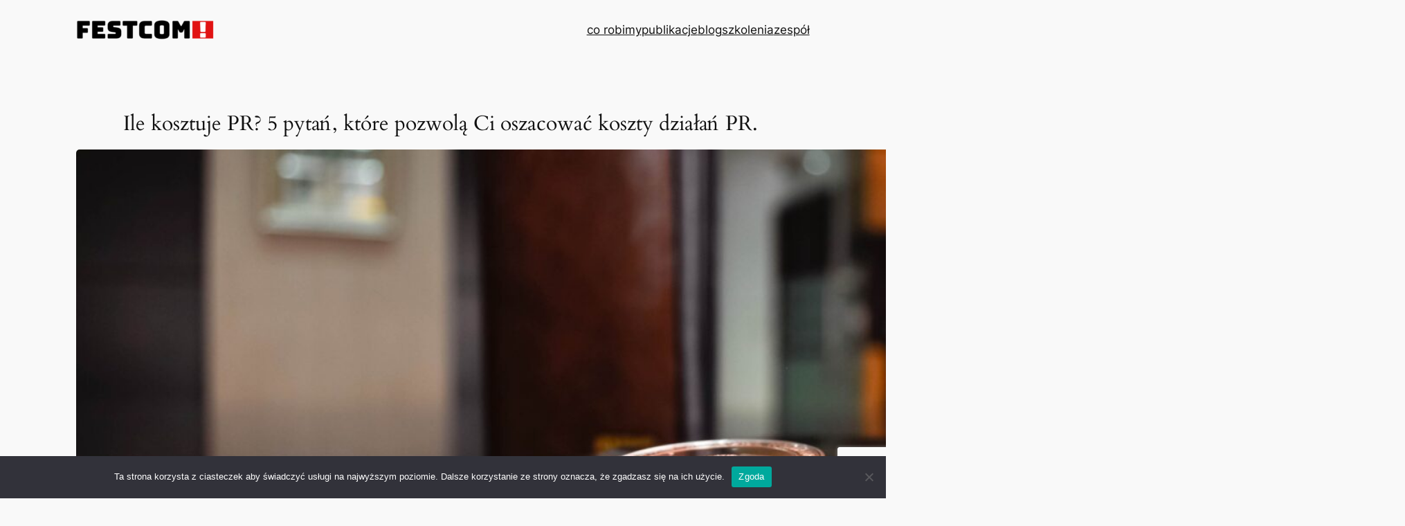

--- FILE ---
content_type: text/html; charset=utf-8
request_url: https://www.google.com/recaptcha/api2/anchor?ar=1&k=6LcTgSAqAAAAAEI9TbJ4yv5Yw3oyr6l6TlUpzSi0&co=aHR0cHM6Ly9mZXN0Y29tLnBsOjQ0Mw..&hl=en&v=PoyoqOPhxBO7pBk68S4YbpHZ&size=invisible&anchor-ms=20000&execute-ms=30000&cb=u25733kdg4fn
body_size: 48505
content:
<!DOCTYPE HTML><html dir="ltr" lang="en"><head><meta http-equiv="Content-Type" content="text/html; charset=UTF-8">
<meta http-equiv="X-UA-Compatible" content="IE=edge">
<title>reCAPTCHA</title>
<style type="text/css">
/* cyrillic-ext */
@font-face {
  font-family: 'Roboto';
  font-style: normal;
  font-weight: 400;
  font-stretch: 100%;
  src: url(//fonts.gstatic.com/s/roboto/v48/KFO7CnqEu92Fr1ME7kSn66aGLdTylUAMa3GUBHMdazTgWw.woff2) format('woff2');
  unicode-range: U+0460-052F, U+1C80-1C8A, U+20B4, U+2DE0-2DFF, U+A640-A69F, U+FE2E-FE2F;
}
/* cyrillic */
@font-face {
  font-family: 'Roboto';
  font-style: normal;
  font-weight: 400;
  font-stretch: 100%;
  src: url(//fonts.gstatic.com/s/roboto/v48/KFO7CnqEu92Fr1ME7kSn66aGLdTylUAMa3iUBHMdazTgWw.woff2) format('woff2');
  unicode-range: U+0301, U+0400-045F, U+0490-0491, U+04B0-04B1, U+2116;
}
/* greek-ext */
@font-face {
  font-family: 'Roboto';
  font-style: normal;
  font-weight: 400;
  font-stretch: 100%;
  src: url(//fonts.gstatic.com/s/roboto/v48/KFO7CnqEu92Fr1ME7kSn66aGLdTylUAMa3CUBHMdazTgWw.woff2) format('woff2');
  unicode-range: U+1F00-1FFF;
}
/* greek */
@font-face {
  font-family: 'Roboto';
  font-style: normal;
  font-weight: 400;
  font-stretch: 100%;
  src: url(//fonts.gstatic.com/s/roboto/v48/KFO7CnqEu92Fr1ME7kSn66aGLdTylUAMa3-UBHMdazTgWw.woff2) format('woff2');
  unicode-range: U+0370-0377, U+037A-037F, U+0384-038A, U+038C, U+038E-03A1, U+03A3-03FF;
}
/* math */
@font-face {
  font-family: 'Roboto';
  font-style: normal;
  font-weight: 400;
  font-stretch: 100%;
  src: url(//fonts.gstatic.com/s/roboto/v48/KFO7CnqEu92Fr1ME7kSn66aGLdTylUAMawCUBHMdazTgWw.woff2) format('woff2');
  unicode-range: U+0302-0303, U+0305, U+0307-0308, U+0310, U+0312, U+0315, U+031A, U+0326-0327, U+032C, U+032F-0330, U+0332-0333, U+0338, U+033A, U+0346, U+034D, U+0391-03A1, U+03A3-03A9, U+03B1-03C9, U+03D1, U+03D5-03D6, U+03F0-03F1, U+03F4-03F5, U+2016-2017, U+2034-2038, U+203C, U+2040, U+2043, U+2047, U+2050, U+2057, U+205F, U+2070-2071, U+2074-208E, U+2090-209C, U+20D0-20DC, U+20E1, U+20E5-20EF, U+2100-2112, U+2114-2115, U+2117-2121, U+2123-214F, U+2190, U+2192, U+2194-21AE, U+21B0-21E5, U+21F1-21F2, U+21F4-2211, U+2213-2214, U+2216-22FF, U+2308-230B, U+2310, U+2319, U+231C-2321, U+2336-237A, U+237C, U+2395, U+239B-23B7, U+23D0, U+23DC-23E1, U+2474-2475, U+25AF, U+25B3, U+25B7, U+25BD, U+25C1, U+25CA, U+25CC, U+25FB, U+266D-266F, U+27C0-27FF, U+2900-2AFF, U+2B0E-2B11, U+2B30-2B4C, U+2BFE, U+3030, U+FF5B, U+FF5D, U+1D400-1D7FF, U+1EE00-1EEFF;
}
/* symbols */
@font-face {
  font-family: 'Roboto';
  font-style: normal;
  font-weight: 400;
  font-stretch: 100%;
  src: url(//fonts.gstatic.com/s/roboto/v48/KFO7CnqEu92Fr1ME7kSn66aGLdTylUAMaxKUBHMdazTgWw.woff2) format('woff2');
  unicode-range: U+0001-000C, U+000E-001F, U+007F-009F, U+20DD-20E0, U+20E2-20E4, U+2150-218F, U+2190, U+2192, U+2194-2199, U+21AF, U+21E6-21F0, U+21F3, U+2218-2219, U+2299, U+22C4-22C6, U+2300-243F, U+2440-244A, U+2460-24FF, U+25A0-27BF, U+2800-28FF, U+2921-2922, U+2981, U+29BF, U+29EB, U+2B00-2BFF, U+4DC0-4DFF, U+FFF9-FFFB, U+10140-1018E, U+10190-1019C, U+101A0, U+101D0-101FD, U+102E0-102FB, U+10E60-10E7E, U+1D2C0-1D2D3, U+1D2E0-1D37F, U+1F000-1F0FF, U+1F100-1F1AD, U+1F1E6-1F1FF, U+1F30D-1F30F, U+1F315, U+1F31C, U+1F31E, U+1F320-1F32C, U+1F336, U+1F378, U+1F37D, U+1F382, U+1F393-1F39F, U+1F3A7-1F3A8, U+1F3AC-1F3AF, U+1F3C2, U+1F3C4-1F3C6, U+1F3CA-1F3CE, U+1F3D4-1F3E0, U+1F3ED, U+1F3F1-1F3F3, U+1F3F5-1F3F7, U+1F408, U+1F415, U+1F41F, U+1F426, U+1F43F, U+1F441-1F442, U+1F444, U+1F446-1F449, U+1F44C-1F44E, U+1F453, U+1F46A, U+1F47D, U+1F4A3, U+1F4B0, U+1F4B3, U+1F4B9, U+1F4BB, U+1F4BF, U+1F4C8-1F4CB, U+1F4D6, U+1F4DA, U+1F4DF, U+1F4E3-1F4E6, U+1F4EA-1F4ED, U+1F4F7, U+1F4F9-1F4FB, U+1F4FD-1F4FE, U+1F503, U+1F507-1F50B, U+1F50D, U+1F512-1F513, U+1F53E-1F54A, U+1F54F-1F5FA, U+1F610, U+1F650-1F67F, U+1F687, U+1F68D, U+1F691, U+1F694, U+1F698, U+1F6AD, U+1F6B2, U+1F6B9-1F6BA, U+1F6BC, U+1F6C6-1F6CF, U+1F6D3-1F6D7, U+1F6E0-1F6EA, U+1F6F0-1F6F3, U+1F6F7-1F6FC, U+1F700-1F7FF, U+1F800-1F80B, U+1F810-1F847, U+1F850-1F859, U+1F860-1F887, U+1F890-1F8AD, U+1F8B0-1F8BB, U+1F8C0-1F8C1, U+1F900-1F90B, U+1F93B, U+1F946, U+1F984, U+1F996, U+1F9E9, U+1FA00-1FA6F, U+1FA70-1FA7C, U+1FA80-1FA89, U+1FA8F-1FAC6, U+1FACE-1FADC, U+1FADF-1FAE9, U+1FAF0-1FAF8, U+1FB00-1FBFF;
}
/* vietnamese */
@font-face {
  font-family: 'Roboto';
  font-style: normal;
  font-weight: 400;
  font-stretch: 100%;
  src: url(//fonts.gstatic.com/s/roboto/v48/KFO7CnqEu92Fr1ME7kSn66aGLdTylUAMa3OUBHMdazTgWw.woff2) format('woff2');
  unicode-range: U+0102-0103, U+0110-0111, U+0128-0129, U+0168-0169, U+01A0-01A1, U+01AF-01B0, U+0300-0301, U+0303-0304, U+0308-0309, U+0323, U+0329, U+1EA0-1EF9, U+20AB;
}
/* latin-ext */
@font-face {
  font-family: 'Roboto';
  font-style: normal;
  font-weight: 400;
  font-stretch: 100%;
  src: url(//fonts.gstatic.com/s/roboto/v48/KFO7CnqEu92Fr1ME7kSn66aGLdTylUAMa3KUBHMdazTgWw.woff2) format('woff2');
  unicode-range: U+0100-02BA, U+02BD-02C5, U+02C7-02CC, U+02CE-02D7, U+02DD-02FF, U+0304, U+0308, U+0329, U+1D00-1DBF, U+1E00-1E9F, U+1EF2-1EFF, U+2020, U+20A0-20AB, U+20AD-20C0, U+2113, U+2C60-2C7F, U+A720-A7FF;
}
/* latin */
@font-face {
  font-family: 'Roboto';
  font-style: normal;
  font-weight: 400;
  font-stretch: 100%;
  src: url(//fonts.gstatic.com/s/roboto/v48/KFO7CnqEu92Fr1ME7kSn66aGLdTylUAMa3yUBHMdazQ.woff2) format('woff2');
  unicode-range: U+0000-00FF, U+0131, U+0152-0153, U+02BB-02BC, U+02C6, U+02DA, U+02DC, U+0304, U+0308, U+0329, U+2000-206F, U+20AC, U+2122, U+2191, U+2193, U+2212, U+2215, U+FEFF, U+FFFD;
}
/* cyrillic-ext */
@font-face {
  font-family: 'Roboto';
  font-style: normal;
  font-weight: 500;
  font-stretch: 100%;
  src: url(//fonts.gstatic.com/s/roboto/v48/KFO7CnqEu92Fr1ME7kSn66aGLdTylUAMa3GUBHMdazTgWw.woff2) format('woff2');
  unicode-range: U+0460-052F, U+1C80-1C8A, U+20B4, U+2DE0-2DFF, U+A640-A69F, U+FE2E-FE2F;
}
/* cyrillic */
@font-face {
  font-family: 'Roboto';
  font-style: normal;
  font-weight: 500;
  font-stretch: 100%;
  src: url(//fonts.gstatic.com/s/roboto/v48/KFO7CnqEu92Fr1ME7kSn66aGLdTylUAMa3iUBHMdazTgWw.woff2) format('woff2');
  unicode-range: U+0301, U+0400-045F, U+0490-0491, U+04B0-04B1, U+2116;
}
/* greek-ext */
@font-face {
  font-family: 'Roboto';
  font-style: normal;
  font-weight: 500;
  font-stretch: 100%;
  src: url(//fonts.gstatic.com/s/roboto/v48/KFO7CnqEu92Fr1ME7kSn66aGLdTylUAMa3CUBHMdazTgWw.woff2) format('woff2');
  unicode-range: U+1F00-1FFF;
}
/* greek */
@font-face {
  font-family: 'Roboto';
  font-style: normal;
  font-weight: 500;
  font-stretch: 100%;
  src: url(//fonts.gstatic.com/s/roboto/v48/KFO7CnqEu92Fr1ME7kSn66aGLdTylUAMa3-UBHMdazTgWw.woff2) format('woff2');
  unicode-range: U+0370-0377, U+037A-037F, U+0384-038A, U+038C, U+038E-03A1, U+03A3-03FF;
}
/* math */
@font-face {
  font-family: 'Roboto';
  font-style: normal;
  font-weight: 500;
  font-stretch: 100%;
  src: url(//fonts.gstatic.com/s/roboto/v48/KFO7CnqEu92Fr1ME7kSn66aGLdTylUAMawCUBHMdazTgWw.woff2) format('woff2');
  unicode-range: U+0302-0303, U+0305, U+0307-0308, U+0310, U+0312, U+0315, U+031A, U+0326-0327, U+032C, U+032F-0330, U+0332-0333, U+0338, U+033A, U+0346, U+034D, U+0391-03A1, U+03A3-03A9, U+03B1-03C9, U+03D1, U+03D5-03D6, U+03F0-03F1, U+03F4-03F5, U+2016-2017, U+2034-2038, U+203C, U+2040, U+2043, U+2047, U+2050, U+2057, U+205F, U+2070-2071, U+2074-208E, U+2090-209C, U+20D0-20DC, U+20E1, U+20E5-20EF, U+2100-2112, U+2114-2115, U+2117-2121, U+2123-214F, U+2190, U+2192, U+2194-21AE, U+21B0-21E5, U+21F1-21F2, U+21F4-2211, U+2213-2214, U+2216-22FF, U+2308-230B, U+2310, U+2319, U+231C-2321, U+2336-237A, U+237C, U+2395, U+239B-23B7, U+23D0, U+23DC-23E1, U+2474-2475, U+25AF, U+25B3, U+25B7, U+25BD, U+25C1, U+25CA, U+25CC, U+25FB, U+266D-266F, U+27C0-27FF, U+2900-2AFF, U+2B0E-2B11, U+2B30-2B4C, U+2BFE, U+3030, U+FF5B, U+FF5D, U+1D400-1D7FF, U+1EE00-1EEFF;
}
/* symbols */
@font-face {
  font-family: 'Roboto';
  font-style: normal;
  font-weight: 500;
  font-stretch: 100%;
  src: url(//fonts.gstatic.com/s/roboto/v48/KFO7CnqEu92Fr1ME7kSn66aGLdTylUAMaxKUBHMdazTgWw.woff2) format('woff2');
  unicode-range: U+0001-000C, U+000E-001F, U+007F-009F, U+20DD-20E0, U+20E2-20E4, U+2150-218F, U+2190, U+2192, U+2194-2199, U+21AF, U+21E6-21F0, U+21F3, U+2218-2219, U+2299, U+22C4-22C6, U+2300-243F, U+2440-244A, U+2460-24FF, U+25A0-27BF, U+2800-28FF, U+2921-2922, U+2981, U+29BF, U+29EB, U+2B00-2BFF, U+4DC0-4DFF, U+FFF9-FFFB, U+10140-1018E, U+10190-1019C, U+101A0, U+101D0-101FD, U+102E0-102FB, U+10E60-10E7E, U+1D2C0-1D2D3, U+1D2E0-1D37F, U+1F000-1F0FF, U+1F100-1F1AD, U+1F1E6-1F1FF, U+1F30D-1F30F, U+1F315, U+1F31C, U+1F31E, U+1F320-1F32C, U+1F336, U+1F378, U+1F37D, U+1F382, U+1F393-1F39F, U+1F3A7-1F3A8, U+1F3AC-1F3AF, U+1F3C2, U+1F3C4-1F3C6, U+1F3CA-1F3CE, U+1F3D4-1F3E0, U+1F3ED, U+1F3F1-1F3F3, U+1F3F5-1F3F7, U+1F408, U+1F415, U+1F41F, U+1F426, U+1F43F, U+1F441-1F442, U+1F444, U+1F446-1F449, U+1F44C-1F44E, U+1F453, U+1F46A, U+1F47D, U+1F4A3, U+1F4B0, U+1F4B3, U+1F4B9, U+1F4BB, U+1F4BF, U+1F4C8-1F4CB, U+1F4D6, U+1F4DA, U+1F4DF, U+1F4E3-1F4E6, U+1F4EA-1F4ED, U+1F4F7, U+1F4F9-1F4FB, U+1F4FD-1F4FE, U+1F503, U+1F507-1F50B, U+1F50D, U+1F512-1F513, U+1F53E-1F54A, U+1F54F-1F5FA, U+1F610, U+1F650-1F67F, U+1F687, U+1F68D, U+1F691, U+1F694, U+1F698, U+1F6AD, U+1F6B2, U+1F6B9-1F6BA, U+1F6BC, U+1F6C6-1F6CF, U+1F6D3-1F6D7, U+1F6E0-1F6EA, U+1F6F0-1F6F3, U+1F6F7-1F6FC, U+1F700-1F7FF, U+1F800-1F80B, U+1F810-1F847, U+1F850-1F859, U+1F860-1F887, U+1F890-1F8AD, U+1F8B0-1F8BB, U+1F8C0-1F8C1, U+1F900-1F90B, U+1F93B, U+1F946, U+1F984, U+1F996, U+1F9E9, U+1FA00-1FA6F, U+1FA70-1FA7C, U+1FA80-1FA89, U+1FA8F-1FAC6, U+1FACE-1FADC, U+1FADF-1FAE9, U+1FAF0-1FAF8, U+1FB00-1FBFF;
}
/* vietnamese */
@font-face {
  font-family: 'Roboto';
  font-style: normal;
  font-weight: 500;
  font-stretch: 100%;
  src: url(//fonts.gstatic.com/s/roboto/v48/KFO7CnqEu92Fr1ME7kSn66aGLdTylUAMa3OUBHMdazTgWw.woff2) format('woff2');
  unicode-range: U+0102-0103, U+0110-0111, U+0128-0129, U+0168-0169, U+01A0-01A1, U+01AF-01B0, U+0300-0301, U+0303-0304, U+0308-0309, U+0323, U+0329, U+1EA0-1EF9, U+20AB;
}
/* latin-ext */
@font-face {
  font-family: 'Roboto';
  font-style: normal;
  font-weight: 500;
  font-stretch: 100%;
  src: url(//fonts.gstatic.com/s/roboto/v48/KFO7CnqEu92Fr1ME7kSn66aGLdTylUAMa3KUBHMdazTgWw.woff2) format('woff2');
  unicode-range: U+0100-02BA, U+02BD-02C5, U+02C7-02CC, U+02CE-02D7, U+02DD-02FF, U+0304, U+0308, U+0329, U+1D00-1DBF, U+1E00-1E9F, U+1EF2-1EFF, U+2020, U+20A0-20AB, U+20AD-20C0, U+2113, U+2C60-2C7F, U+A720-A7FF;
}
/* latin */
@font-face {
  font-family: 'Roboto';
  font-style: normal;
  font-weight: 500;
  font-stretch: 100%;
  src: url(//fonts.gstatic.com/s/roboto/v48/KFO7CnqEu92Fr1ME7kSn66aGLdTylUAMa3yUBHMdazQ.woff2) format('woff2');
  unicode-range: U+0000-00FF, U+0131, U+0152-0153, U+02BB-02BC, U+02C6, U+02DA, U+02DC, U+0304, U+0308, U+0329, U+2000-206F, U+20AC, U+2122, U+2191, U+2193, U+2212, U+2215, U+FEFF, U+FFFD;
}
/* cyrillic-ext */
@font-face {
  font-family: 'Roboto';
  font-style: normal;
  font-weight: 900;
  font-stretch: 100%;
  src: url(//fonts.gstatic.com/s/roboto/v48/KFO7CnqEu92Fr1ME7kSn66aGLdTylUAMa3GUBHMdazTgWw.woff2) format('woff2');
  unicode-range: U+0460-052F, U+1C80-1C8A, U+20B4, U+2DE0-2DFF, U+A640-A69F, U+FE2E-FE2F;
}
/* cyrillic */
@font-face {
  font-family: 'Roboto';
  font-style: normal;
  font-weight: 900;
  font-stretch: 100%;
  src: url(//fonts.gstatic.com/s/roboto/v48/KFO7CnqEu92Fr1ME7kSn66aGLdTylUAMa3iUBHMdazTgWw.woff2) format('woff2');
  unicode-range: U+0301, U+0400-045F, U+0490-0491, U+04B0-04B1, U+2116;
}
/* greek-ext */
@font-face {
  font-family: 'Roboto';
  font-style: normal;
  font-weight: 900;
  font-stretch: 100%;
  src: url(//fonts.gstatic.com/s/roboto/v48/KFO7CnqEu92Fr1ME7kSn66aGLdTylUAMa3CUBHMdazTgWw.woff2) format('woff2');
  unicode-range: U+1F00-1FFF;
}
/* greek */
@font-face {
  font-family: 'Roboto';
  font-style: normal;
  font-weight: 900;
  font-stretch: 100%;
  src: url(//fonts.gstatic.com/s/roboto/v48/KFO7CnqEu92Fr1ME7kSn66aGLdTylUAMa3-UBHMdazTgWw.woff2) format('woff2');
  unicode-range: U+0370-0377, U+037A-037F, U+0384-038A, U+038C, U+038E-03A1, U+03A3-03FF;
}
/* math */
@font-face {
  font-family: 'Roboto';
  font-style: normal;
  font-weight: 900;
  font-stretch: 100%;
  src: url(//fonts.gstatic.com/s/roboto/v48/KFO7CnqEu92Fr1ME7kSn66aGLdTylUAMawCUBHMdazTgWw.woff2) format('woff2');
  unicode-range: U+0302-0303, U+0305, U+0307-0308, U+0310, U+0312, U+0315, U+031A, U+0326-0327, U+032C, U+032F-0330, U+0332-0333, U+0338, U+033A, U+0346, U+034D, U+0391-03A1, U+03A3-03A9, U+03B1-03C9, U+03D1, U+03D5-03D6, U+03F0-03F1, U+03F4-03F5, U+2016-2017, U+2034-2038, U+203C, U+2040, U+2043, U+2047, U+2050, U+2057, U+205F, U+2070-2071, U+2074-208E, U+2090-209C, U+20D0-20DC, U+20E1, U+20E5-20EF, U+2100-2112, U+2114-2115, U+2117-2121, U+2123-214F, U+2190, U+2192, U+2194-21AE, U+21B0-21E5, U+21F1-21F2, U+21F4-2211, U+2213-2214, U+2216-22FF, U+2308-230B, U+2310, U+2319, U+231C-2321, U+2336-237A, U+237C, U+2395, U+239B-23B7, U+23D0, U+23DC-23E1, U+2474-2475, U+25AF, U+25B3, U+25B7, U+25BD, U+25C1, U+25CA, U+25CC, U+25FB, U+266D-266F, U+27C0-27FF, U+2900-2AFF, U+2B0E-2B11, U+2B30-2B4C, U+2BFE, U+3030, U+FF5B, U+FF5D, U+1D400-1D7FF, U+1EE00-1EEFF;
}
/* symbols */
@font-face {
  font-family: 'Roboto';
  font-style: normal;
  font-weight: 900;
  font-stretch: 100%;
  src: url(//fonts.gstatic.com/s/roboto/v48/KFO7CnqEu92Fr1ME7kSn66aGLdTylUAMaxKUBHMdazTgWw.woff2) format('woff2');
  unicode-range: U+0001-000C, U+000E-001F, U+007F-009F, U+20DD-20E0, U+20E2-20E4, U+2150-218F, U+2190, U+2192, U+2194-2199, U+21AF, U+21E6-21F0, U+21F3, U+2218-2219, U+2299, U+22C4-22C6, U+2300-243F, U+2440-244A, U+2460-24FF, U+25A0-27BF, U+2800-28FF, U+2921-2922, U+2981, U+29BF, U+29EB, U+2B00-2BFF, U+4DC0-4DFF, U+FFF9-FFFB, U+10140-1018E, U+10190-1019C, U+101A0, U+101D0-101FD, U+102E0-102FB, U+10E60-10E7E, U+1D2C0-1D2D3, U+1D2E0-1D37F, U+1F000-1F0FF, U+1F100-1F1AD, U+1F1E6-1F1FF, U+1F30D-1F30F, U+1F315, U+1F31C, U+1F31E, U+1F320-1F32C, U+1F336, U+1F378, U+1F37D, U+1F382, U+1F393-1F39F, U+1F3A7-1F3A8, U+1F3AC-1F3AF, U+1F3C2, U+1F3C4-1F3C6, U+1F3CA-1F3CE, U+1F3D4-1F3E0, U+1F3ED, U+1F3F1-1F3F3, U+1F3F5-1F3F7, U+1F408, U+1F415, U+1F41F, U+1F426, U+1F43F, U+1F441-1F442, U+1F444, U+1F446-1F449, U+1F44C-1F44E, U+1F453, U+1F46A, U+1F47D, U+1F4A3, U+1F4B0, U+1F4B3, U+1F4B9, U+1F4BB, U+1F4BF, U+1F4C8-1F4CB, U+1F4D6, U+1F4DA, U+1F4DF, U+1F4E3-1F4E6, U+1F4EA-1F4ED, U+1F4F7, U+1F4F9-1F4FB, U+1F4FD-1F4FE, U+1F503, U+1F507-1F50B, U+1F50D, U+1F512-1F513, U+1F53E-1F54A, U+1F54F-1F5FA, U+1F610, U+1F650-1F67F, U+1F687, U+1F68D, U+1F691, U+1F694, U+1F698, U+1F6AD, U+1F6B2, U+1F6B9-1F6BA, U+1F6BC, U+1F6C6-1F6CF, U+1F6D3-1F6D7, U+1F6E0-1F6EA, U+1F6F0-1F6F3, U+1F6F7-1F6FC, U+1F700-1F7FF, U+1F800-1F80B, U+1F810-1F847, U+1F850-1F859, U+1F860-1F887, U+1F890-1F8AD, U+1F8B0-1F8BB, U+1F8C0-1F8C1, U+1F900-1F90B, U+1F93B, U+1F946, U+1F984, U+1F996, U+1F9E9, U+1FA00-1FA6F, U+1FA70-1FA7C, U+1FA80-1FA89, U+1FA8F-1FAC6, U+1FACE-1FADC, U+1FADF-1FAE9, U+1FAF0-1FAF8, U+1FB00-1FBFF;
}
/* vietnamese */
@font-face {
  font-family: 'Roboto';
  font-style: normal;
  font-weight: 900;
  font-stretch: 100%;
  src: url(//fonts.gstatic.com/s/roboto/v48/KFO7CnqEu92Fr1ME7kSn66aGLdTylUAMa3OUBHMdazTgWw.woff2) format('woff2');
  unicode-range: U+0102-0103, U+0110-0111, U+0128-0129, U+0168-0169, U+01A0-01A1, U+01AF-01B0, U+0300-0301, U+0303-0304, U+0308-0309, U+0323, U+0329, U+1EA0-1EF9, U+20AB;
}
/* latin-ext */
@font-face {
  font-family: 'Roboto';
  font-style: normal;
  font-weight: 900;
  font-stretch: 100%;
  src: url(//fonts.gstatic.com/s/roboto/v48/KFO7CnqEu92Fr1ME7kSn66aGLdTylUAMa3KUBHMdazTgWw.woff2) format('woff2');
  unicode-range: U+0100-02BA, U+02BD-02C5, U+02C7-02CC, U+02CE-02D7, U+02DD-02FF, U+0304, U+0308, U+0329, U+1D00-1DBF, U+1E00-1E9F, U+1EF2-1EFF, U+2020, U+20A0-20AB, U+20AD-20C0, U+2113, U+2C60-2C7F, U+A720-A7FF;
}
/* latin */
@font-face {
  font-family: 'Roboto';
  font-style: normal;
  font-weight: 900;
  font-stretch: 100%;
  src: url(//fonts.gstatic.com/s/roboto/v48/KFO7CnqEu92Fr1ME7kSn66aGLdTylUAMa3yUBHMdazQ.woff2) format('woff2');
  unicode-range: U+0000-00FF, U+0131, U+0152-0153, U+02BB-02BC, U+02C6, U+02DA, U+02DC, U+0304, U+0308, U+0329, U+2000-206F, U+20AC, U+2122, U+2191, U+2193, U+2212, U+2215, U+FEFF, U+FFFD;
}

</style>
<link rel="stylesheet" type="text/css" href="https://www.gstatic.com/recaptcha/releases/PoyoqOPhxBO7pBk68S4YbpHZ/styles__ltr.css">
<script nonce="9Dgqm_UgoPcUl72wC5P6ew" type="text/javascript">window['__recaptcha_api'] = 'https://www.google.com/recaptcha/api2/';</script>
<script type="text/javascript" src="https://www.gstatic.com/recaptcha/releases/PoyoqOPhxBO7pBk68S4YbpHZ/recaptcha__en.js" nonce="9Dgqm_UgoPcUl72wC5P6ew">
      
    </script></head>
<body><div id="rc-anchor-alert" class="rc-anchor-alert"></div>
<input type="hidden" id="recaptcha-token" value="[base64]">
<script type="text/javascript" nonce="9Dgqm_UgoPcUl72wC5P6ew">
      recaptcha.anchor.Main.init("[\x22ainput\x22,[\x22bgdata\x22,\x22\x22,\[base64]/[base64]/[base64]/[base64]/[base64]/[base64]/KGcoTywyNTMsTy5PKSxVRyhPLEMpKTpnKE8sMjUzLEMpLE8pKSxsKSksTykpfSxieT1mdW5jdGlvbihDLE8sdSxsKXtmb3IobD0odT1SKEMpLDApO08+MDtPLS0pbD1sPDw4fFooQyk7ZyhDLHUsbCl9LFVHPWZ1bmN0aW9uKEMsTyl7Qy5pLmxlbmd0aD4xMDQ/[base64]/[base64]/[base64]/[base64]/[base64]/[base64]/[base64]\\u003d\x22,\[base64]\\u003d\\u003d\x22,\x22woo/[base64]/a8KRwp7DlcKAfFPDmMKsIcOXMMO/wrzDlykTcSB7wpHDm8ORwrdSw7TDnnLCoxbDimYcwrDCu1vDiQTCi2Quw5UaKXdAwqDDpCXCvcOjw7rCuDDDhsO0NMOyEsK2w6cccWkrw7lhwoQGVRzDtU3Ck1/DoRvCriDCm8KPNMOIw54Swo7Dnk/DocKiwr1Dwp/DvsOcNXxWAMO+McKewpcLwoQPw5YLDVXDgzzDrMOSUD7CocOgbXBiw6VjUsK3w7Anw7RlZEQlw4bDhx7DghfDo8OVP8O1HWjDvSd8VMKKw7LDiMOjwqfCvCtmAzrDuWDCrcO2w4/[base64]/CriN/[base64]/CgsOJA3vChcOww5dDwpV+UXNoTSfDoU9Two3Cg8O2ZVMNwpnCgCPDijINfMKsTV97WDsAO8Kge1dqBsOhMMOTf2jDn8OdUm/DiMK/wqlTZUXCmsKIwqjDkUDDg33DtH5qw6fCrMKRPMOaV8KHRV3DpMOvSsOXwq3CrBTCuT9/wrzCrsKcw6fCi3PDiTTDosOAG8KTIVJIEsK7w5XDkcKmwqRuw63DicOHVcO4w5hvwoQyXwrDicKAw74Ee3ZFwo1aGjbCliLCiC/CoBlsw6odaMKnwojDhxRDw7hPOSbDhxzCtcKZBkFnw7YmccKsw4cnQsK3w5M6IX/Ch1fDrEN1wpzDjcKmw5Q8w4JpBy3DisOxw6fDrDU0woLCuDDDnMOzE0Fww7ZZD8O2w4hdBMO8WcO1aMKiwr/CpMK5wpclFsK1w587IgrCkwwjA3XDkltuPMKvNsOUFBdow4hHwoPDhMOORcObw5LDm8OsB8KrSMOEbsKNwoHCh0XDiiAvfEA8wp/[base64]/CoAYAORcve2fDoyRYwpPCs8OPQ8K8w5QrZMOHGMK2A8OAVl5sHB9RJnLDtV4Sw6NHwr7DngYpT8KBworDvcOxJMOrw7BtGhIsJ8Oww4zCqSrCp2jCqMO7ZlITwokTwodaLcKybQPCtcO0w7HCkwHCqEpmw6vDnkLDhwrCrgJpwp/CqMOow6Mkw7cWI8KmZmTCk8KiJMO0wrXDi0YEwqfDgsKsCCsyUcOqNkgdVsOlS0TDmsKNw7fDmUloHT4uw4rCpMOHw6JTwp/Dq3zClAJgw5rCsQ9jwpYGYCoDVmnCtcK3w6nCl8K4w5QhPATCjR18wrxDLMKnT8KVwpzCtAojTxbCvkjDj1o7w40Yw6XDmwV2XnR3DcKmw6xbw7ZAwqQ+w6rDnRXChzPCqsK/wo3DkCINRsKdwrXDkT8eQMOOw6jDlcK/w6zDgmvCn01ya8OJIMKBAMKmw7vDvMKTCSpWwrTCoMOwUF4BD8KfOBvCq04YwqR3e2lEXcODQlnDhWvCgcOII8O/ZyTCoXANTcKdUsKAw7bCsHBWU8OnwrTCkMKJw4jDuwBfw5FeP8O6w4ExOEvDhVdNE2Rtw5AswqE/X8O4HxV7MMKWXUTDq1YTWcO0w5YCw4PCm8O1Q8Kbw6jDs8Kcwr8XCh3ChsKwwpbCkn/CjH4uwp02w4JIw4LDol/ChsOFMcKZw4IeTcK3RcOgwotABMOAw4N5w63ClsKJwr7CtWrCj1t5bMOXw7I+PzLCkcKLLMKSRcOdcxMRKV3Cm8OOUzIBScO4aMOyw6heM0DDqFtXKDJxwqNzw74gVcKbXMOTw5DDhnrCgUZZdnDDqhLDrMK/D8KdOAY7w6Q5cTPCvX5lw4Maw5HDtcOyG3fCtmvCnMK7YMKqQMOQw6EPYcOeDMKVV2DCuQxLfsOkwqnCvxQVw4XDo8OcVsKmcMKDQlNFw5ovw5NZw6NYAnIcJkjCmxvDj8K3LhdGw5rCi8Kzw7PCkU9EwpM/w5LDt0/Dojg4w5rCkcOHCcK6I8KRw6lCMcKbwqs/[base64]/[base64]/CngRcw5UFY8OYTXrDuRPCpzbCk3pMBMKWGMKwbMO3AsOwd8OTw689ImtaEBDCh8OQShrDv8KEw5nDkB/CrcOFw6JibhDDt3TCtwEjwokCJcOXWsOkwp05SURPEcO8wqVHf8KVcSDCmi/CtTAONBs8T8KRwqFwWcKyw6VIwrJLw4LCqEpSwrFRXBvDnsKyLcOyLCjCohpXKBXDrH3DnMK/c8OfKyg5EXXDu8O8wo7DryTDhmkawozChgnCl8K9w6jCqMOYM8O4wp3DsMO5SiIlZMK1woLDt156w6rDrFnDj8K8KkTDm35MV3oHw4jCrBHCoMKEwoPDjnBgw5Ihwopkw7Q3Yn/Ckw/Dp8KowpzDl8KvZMO5WmpmPS7DosKsNy/DjW0vwq7CqEtsw5gBGEVDACpOwpzCp8KKPQMHwpfCiiF1w5MDwrvCgMO2UxfDu8KowrDCpmjDqDtVw7/Ck8KGAcOZwpfCj8O0w7VcwplgEMOGEsKGEMOKwoDCvMKjw5TDr3PCjyvDmcOeV8K/w5DCrMK8U8Oiwrl/QCfDhDTDhGpywpbCuQ50wqnDq8OMdsOveMORLgbDjmvCsMO8FMORw5Biw5TCsMK3wpfDmw86OMOLDVHCiUzDjFXCrnnDtXoWwqkeRsKOw5PDmsK0wrtweVXCm0pFE37DqcO/ccK+Vyhmw7MxXcOALsOzw4nCoMOnDB3CkMKQwojDqXVywr/CpMOzAcODU8OhLz/[base64]/[base64]/Ct2Uhw4MWw5UCFsKGwr95wpTDtUfDqMK7F2zCnCEKWsOWVljDiBdvFExvfcKfwonCmsOcw5t+DFnCscKoQyZ8w7IcGEXDj2rCg8OATMOmScOVQsKYw6vCuwDDtV3CkcKsw6Vhw7hBI8KbwoTCuRvDnmbDiE/[base64]/DtifDiUMAwpPDgyRHwpPDkSdDScOXAkIMFMK2C8K0NX/Dt8K9DsKVwo/DmMKQZjVNwqRFMAxxw6VTwrrCiMOWw4bDgy3DosKUw7RXTcOHRkbCgcO6e3l6w6XCuFjCocKxJsKAWUAsNyPDocOUw4HDmFvDowDDl8OOwpQrMcOgwp7CmSLCnwsXw4YpIsKzw7fCpcKAw4zCosO8WBLCpsOyE27Dow9SF8K/wrEgL199ER08w6Bowq0CZlRlwq/DnMObcWjCjXgfTsO/W1zDucK0QcOawpodOXvDrcK8T2jCpsOgK0p+X8OkTsKDFsKYw6vCpsOpw7dqZMOWL8Oow5sfG2nDm8KeU3/CqDBqwokswqpqGH/CpkNMw4ZRYhHDrATCssOCwrBFw59zGMOhL8KWV8KyU8Ocw4LDi8OXw5vCvz80w5c/[base64]/w4RqUMK2YMO9wrdpNT3CvknCtCEGwpgCRBrCpcKcw5XCqi0tHxAdwqtHwrtBwoZ4IT7DmVrDtXVCwoRVw6EpwpxXw7rDqivDpMKNwrzDp8KLeRwjw43Dvj/DrsOfwofDrmXCkkcACn5ww73CrgnDtSELNMO+Y8Kpw4gRN8OFw47Cs8KyO8KZH2h8Ky49T8KIQcKVwrNdHx3CvcKwwoEuDGYqw6QxdyzCjnbDm1Mqw4rDgsKCEjXDlg0uQsOkJsOQw5zDjzY4w49pw6bCjhpgCcO+wpTCisOSwpDDp8KiwrZ/P8KUwo4awrLDgh15Xh0WAcKCwrHDjMOowp7CusOhG20mU3NdFMKzwrRIw7R+wrfDpcKRw7rCkFUyw7JSwpjCjsOqw6XCksK5BkwkwoQ+CBsiwp/Dkx4hwrdPwpvDuMKNwrgUNnsMNcOmw6skw4UNEhwIc8OSw6NKZ20cOA3CrUTDnB4Gw57Cn3bDk8OuJERxbMKpwq3Dui/CoDQSCB3DlMOvwqwOwpt2KsK2w73DuMKPwrbDucOkwojCo8OnDsOiworDizPDu8OUwrsnXcO1FWlZw7/DicKsw47DmRvDpkwNwqbDsn5Gw7NMw7fDgMOFC1TDg8O2w4BQw4TCgzQIADHDi1bDpMKew4TCpsK1HcKNw7pgKsOFw6/CgcO0RzTDkxfCkVZQw4XDvwHCq8KCDzRPFErCgcOaG8K/ch/CvhPCqMO1woQRwo7ChTbDlWBew4TDpl3CnjfDrcOMSMOOwqvDn1czKW/DnDc6AsOSU8OUVgQxG0bDlHUxVmnCtj8ew5pxwrDCqMOoYsOOwp/CmcOuwo/CvXtQPsKUWnXCiz4mw4TCq8KrdlsnP8KawqYRw4UEJA/DiMKUUcKDEB3ChFrDlMKKwoZkFnUBfmBuw4V8wop2woPDocOVw4LCmDXCsg91ZMOQw4UoBgXCucOkwqYRMg1nwoEANsKBdwjCkyYjw4LCsi/DpXEdVF4XBB7DhA8xwr3DncOrPTNOPcKAwohlaMKew5LDt2A6RW89XMOnfMKpwrHDqcOLwpEWw7nCklXCu8KRwpd+w7ZowrxeS37DqA00w73DqDLDtsKMY8Onwp4fw4nDuMK/RMOjSsKYwq1aJmPCohRSHsKUW8KEGMKZwpdTGUvCl8K/fsOow5XCpMOCwq0JeARpw6jDicOcGMOhw5Y2XXzCownCn8O0AMO4KHIiw5/Di8KQwr0GfcOXwrB4F8OSwpBWIsKLwpplE8KBOC0YwooZw5zCj8Kkw5/CqcKkUMOxwr/Cr2low6rCj1vCmcKaQsKxKcOFwq0wIMKFKcKNw54FSsOVw57DucKSRFx8w5d+D8KWw5JHw49fwo/DkAPDg1XCp8KNwrfCnsKiwrzCvwnCjcK5w7nCq8OpQ8O2dzcEKGJrKH7DqEspw43CjVfCisOveCMjdsOUUCjCvzvChHvDpsO5asKHVhzDs8KhOi/[base64]/w7DClmHCgsK7ZcOxwrI/[base64]/woYOcMK4wpNIJ21Wc37Cr8O8Eh/CqjTDqXXDkC7Dv01PEMK2eBYxwp/DqcOqw615wrNeMsObWxXDkznCl8Kmw5RGRxnDvMOewq0zRsOCwpTCrMKSMMOIwrPCsyMbwrXDjU9TMsOUwqTDhMO2N8K4ccOjw4AqJsKmw45hJcK/wrHDoWbDgsKIAwXCtsK7WsOBPcO3w4DDpMOvSgnDvcOrwrLCgsOwS8OtwofDjcOHw5l3wq0hLy4bwpRgEgY2fjLCnXTDhsKrQMK4WsKGwog3KsOXScONw64Kw77CosK4w5/Csj/[base64]/wrPCocK6w7zDjUwVQEU2w6d5w6vDvcKNwos3FsOgw4rDojB3wqbCvwPDrB/[base64]/[base64]/DqmNFw7xMNsK3LQnCuMOMwqbDqcO/[base64]/[base64]/[base64]/CmBjDtUnCpGvDrMK8FcKSw5ELwoLDicOdVMOJXxhUO8KrTk1Vc8K9ZcKjbsKpbsKBwqPDljbDk8K+w5rCgirDtR5dUh/CpzMYw5FEw7IlwqHCsh/DtzHDn8KWHcOMwo1MwobDksKdw4DDh0ofdMO1HcO/w7bCnsOdAARkBUjCliAewrLCp29sw5/DumjCgBMMw5UfBB/[base64]/DvMOaTyFuwqXDssKkw40Jw77CtTsGw5ANwol1Z0TDuR06w63DhsOfLcK5w6hsBxByHgrDtcK1PHzCgMOUMn1zwrvCnX5nw63DpsKZTMOzw7HCpMOyXkkVL8OOwrQUAsONM3F6McOew6LDkMOjw6/Cm8KOC8KwwqIyJ8KAwpnCtD7Di8O0PVnDjSpCwpVcwp/Dr8Omwr5wHn7DqcOXUzFzPWQ9wpvDhUhdw7rCrMKeC8OKMmgnw4IpRMK0wqjDisOAwonCi8OfX1RHDgB5BUBFwovDnF4feMOOw4New5olN8OQIMK/J8OUw7bDoMKHAcONwrXChcKzw5g8w4EQw4AWbcKTJB9nwqXCisOqw7DCn8Ogwq/DuXDCi13DtcOnwppMwrPCv8KcRMKkwql1fcOAw6LCsDMIHcKEwooIw7JFwrPDvMK7wr1OHsKlTMKawoHDimHCulPDlWRSbgkHF13CtMKSJsO0JXhsDE7DhgdxDS8xwrs5YXnCtTI2AlrCpmtXwp1twphcN8OOe8OuwqjCvsOsV8KZwrAlKiRAf8K/woLCq8Oqw7tow6Eaw7jCssKCfsOiwqAiSsKLwqgAwqLCqMOkwo5aKMOedsO7R8ODwoFXw55lwoxrw4TDlQMtw4XCmcKcw4kCIcKzFAHCosKDYX/[base64]/Cp8O5wolYw4/ClsKlD1J8bwNIO8Klw7TDrzsyw7RTPFXDrcKuQcO+EMOhcglywpLDnTZ2wonCohDDhcOTw7UQQsOvwr14ZsKdUsKtw50Fw6LDrsKPfD3CjMKHw73Du8O3wprCm8KedBMZw7AibWjDlsKIw6TCrsK2w7fDmcOtwqPCkHDDnEpVw6/DicOmHFZAKTzCkidfwrnDg8KEwqPDuSzCmMOxwp8yw4bDl8KNw44XVcOEwpzDujPDkSrDg2d0aRDDt2w6UwklwrE3SsOvQykmfwrDtsKbw4Jww5Z3w5bDoFvDtWjDt8KJwr3CvcKuwpYMDsOzC8KtKlVcHMKTw4/CjhRuG2/DlcK6eV7ClMKNwrUmwoLCqQ/[base64]/CqzfCr0h0wqXDmlhKesKBwoPDhsKswoYxw5xpwp/DnMKLwpHCs8O2HMKbw7nDq8OSwpYlZiXCkMKswqzCgMOdMEbDlsOcwpjCgsKJIgjDgEUJwoFqEcKvwpLDpCRew4UjX8Oidyc7QnltwqvDmkRzMMOIasKuG28/cz5LM8Kbw6nCgcK8LMK5JixtAn7CoTpMXCvCi8KzwoTCvlrDnDvDsMKQwpTCjCLCgTrCg8OWG8KYFcKswqHDtMOPEcKTSMOew77DmQ/[base64]/DssO6w79Gw6FQX8K5w5vClMO5NMOLP8OvwqvCv8KXwq58w6DDjsOaw6FURcKeX8OTE8Kbw5zCrUjCuMORCnvCj0jDr3ZMwqDCrMKOVsO/w5U8wpxoJ1kQwqMmCsKDw70MNXEvwq4vwqHCkmPCkMKNDHEfw5rCsSdpPcO2wqLDtcOfwp/CtX/DtsK8ZzhcwpXCjW57GcKqwqVGwq3Cl8Kvw6cmw69AwobCh2ZmQBPDhsOHLglmw6PCicO0DzliwpbCkHvCkgwiPA/CrVh4OhjCjWvChQF8N0HCqcOKw5nCsRXCrGshCcOWw4MlB8O8wq02w4HCvMOQKRVBwqfDsEfCkTTDmkrDjwQsEsOiGcOLwp0Iw63DrilGwoHCgMKOw5LCsAjCqjZwLTfCocO4w6VbC0JAFcK6w6fDu2bDhTNAfQTDs8KDwoLCr8OQW8OiwrfCkC1xw7NGfCIMIn/Dq8O7c8KBw6ZVw6vClwHDv1XDgX17JcKufHETSF9OVcKGMsOBw5DCvwXDmsKJw5VHwovDkjPDssKLWMOKIcO3KGhhb2cBw6UXR1TCkcKcDEUJw4zDllxPcMOzZhDDrRLDrm8+JMOyJivDksOVwoHDgnkMw5LDsSFaBsOie3AYWHrCgMKiwqtKehLDv8O3wq/[base64]/[base64]/DisOMU8OnwoTCjjtqLRPDjcK0w6nCoXPDkEw0w7lvJknCqsKawpcgb8KrLsKeOmgUw6/[base64]/CtMO+wp0KwrI4IStEwr8xIy1fwpXDhsOUGsK1w53CnsK6w6EAZ8KGDGgDw5E5CcOEw6Myw40dWMKYw7IGw4ELw4DDoMOHJy/CgWjCi8OEwqPCiUJmCsOXw53DmQAuPFXDsWoVw50cC8O+w6xQGE/Dn8K4FjQSw4Y+R8KJw5HDrcK5N8K0VsKAw5jDusKGbDBMwroyP8KLQsOywoHDuVbCtcOIw7bCti0SUcOPCDbDvSUMwq03bltfw6jCvg9rwqzCncOaw4RsRsKwwr/CnMKgGMKRw4fDjsO7wpvDngTCmkcXZEbDj8KBB2NTwqbDm8K7wpprw4bDisOkwoTCiWBOc3k+wroiwr7CoREgw5Qcw7QJw6rDrcOtWMKKUMOfwo/DsMKywoLCpGBIw6/CjMOfdy8bO8KnBSbDpxnCgzzCiMKge8Kdw7nCksOWfVTCmMKnw5tnC8ORw5LClnjClsKuE1jCim/Cji/DjnXClcOqwq1Xw7TCjBjCg3Ynwp8pw6N8GsKqecOYw75awrZSwrzCuRfDkWcXw4PDlwnCmk7DsCwewrjDl8KSw75ECh/CojLDpsOtwoMkw6vDtcOOwr3Cu1XDvMOTwp7Dr8Kywq8oLUPCrXXDgF0kPn/[base64]/[base64]/wq7DpnTDicOfQDzCtFErwo3CmsK/[base64]/CnMKeSsOewrjDv8KBwqDDvMOCw63CtWBNwrcbXzrCngtLJG/DjQrCv8Knw57Djzwiwp5Lw7cPwrASUMKpacOTHiDDiMOpw7JgExtqasOFIy0AWMKcwqRqcMOWBcOCdsKrUQ3DhlBfMcKPw5lMwoDDmsKvwprDm8KDEiIpwqhBGsOuwrjDlcKCL8KAGMKTw71nw6cVwoPDu0PChMK3Fj49dnjCuz/[base64]/DhcKowoR1fcKOZmEXC8O1TcOYwowxGHsSV8OSHGnDvBjCncOew4LCkMOxIMOiwp8+w7LDu8KJHCLCscKxR8K5Xj1xUMO8CHfCgD0Ew5PDv3bCiUzCtg3ChzPDoBhNwqXDuiTDvMOBFwUJAMK1wpBkw7gDw4vCkzs/w448H8K9YmvCr8KcNcKrX3jCqTfDvgQMBjFXIsOHcMOmw4gcw5x/QcOkw5zDqW8cAHrDlsKWwq1dCMOiGEbDtMO7woTCt8KvwqphwqMjRz1lNVjCjiDCv2TDglXCk8KofsOfWcOnBl/[base64]/CrMK/[base64]/DhEnCq8OwTcOfOcO1XcKJRxtQw5R4W8OGNUrDpMOrVgfCmj7DrTE3ecO+w7cpwpNLwqRrw5l9wpJrw5xDHUkowpxlw59OXEbDl8KHDsKtW8KtF8KwZMKDSGfDvhEcw5x4fhTClMOwKH8CdcKtXhDCicOUd8OEwqrDoMK/ZRfDoMKJOz/Dk8KJw6/ChMO3wog0McKfwrQwASfCgG7CjRrCqsOXbMKQPMOLXXxawrnDuAJxwoHCjhVMHMOkw44vDmgXw53DisO7AsKzGRoKfyvDkcK2w45Ew6HDg2/CrVvCmR3CpnFwwqfDpsOvw5wEGsOBw4nCrMKbw6EPfcKxwqrCjMKlaMOuRsO6wrlhOjlawrXDgVvCkMOKZMOHw6YjwpVRAMOUW8Oswowdw6gERwnDpjdWw6XCoQEXw5k/PyzCr8ODw6fCgnHCkCR1UMOocDLChMOFw4bCtcO8w5/DskU4AsOpwrETIVbCm8Osw4NaORorw6bDlcKuOsOLw6NweRrDs8Kewqcmwq5vd8KBw5HDj8ORwqDCr8ODSn/[base64]/wo7DmcOsIUkPTcO4MBLDrcK6wrh0wpjCi8O1SsKawoHCtcOLwoInRMKEw7kjSR7DkDcZXMOjw4fDusOjw6M2XyHDqSXDksOzYlHDmjhYb8KjGUrDr8O3UMOaEcOVwqkdM8Kuw4fDvcKMw4LDpxJGczrDhQRKw6tpw4FaWcKywqHDtMKYw4I7wpfCohkIwpnCpsKlwr/CqXUTwodPwrpZMMKNw7LCkgHCo1zCg8Okf8Kaw4XDo8K7EMOswqzCgcKnwqk9w6BsZGfDmcK4PQZawo/[base64]/Dh8OFK8OZwqgww5bDqSsCasKJwrgQJgbCmzrDl8KGw7fCvMOjw7Jaw6HCh2U7YcOCw4B9w7l4w6h4wqjCqsK7BMOXwoPDj8KwCmwYVFnCoBVxUsKswp0BaHAtcV/DmkfCocOMw4wWKcOCw6waNMK5w6jDncOcc8KSwppSwpVuwpbCoWHCigvDocKpPcKaRsO2wq3CpkkDZCwbw5bCp8OwU8KOwrQCHcKiJxrCncOjw6XCpjbDpsKjw5XCu8OlKsO6TCl5QcKHQC0jwokKw4PDnBVSwqt1w6weZRjDs8KvwqNREMKPw4zCny9KaMOIw6/DmifDkS01wohZwpERLMKoU2JsworDqsOSMG9Rw7Maw5vDry1Zw5TCkRFcUjPCqiw8XMKzwp7DsFt4BMO6XU84OsOsNAkiw4TCg8KzLibDmcOUwqHDgRZMwqDDmsO1wqg3wq/Dt8OBFcO3FmdWwrbCsj3DpEY6wonCuxZiwpjDl8OHakg6KcOwYjcTb1DDisK7ecOAwp3DscO6aHEmwoZ/IsK/VMOyIsKRAcO8NcOBwr3DqsO0EXzCqjs+w4zCu8KKbMKew6ZQw6TDu8O1DiJrQMOjw5XCssORZTU3FMOVwoJ/wpjDkXTCn8OowoNdTMKZOsO+GMK9w6zChsO7QEtYw4kUw4ADwoPCknrCgMKFNMOFwrTCiHkVwr47wqB+wpBdwpzDhV3DuSnDomQMwr/Cs8Obw5rDskjCtcOow4jDlnzCj1jCl3zDi8OfBlHCnSzDnsOJw4rCqMK9McKsdsO/[base64]/[base64]/CsMKMGMK1KgjCssK/[base64]/[base64]/DhBXCtsKITXTCqXDCsl8QYcOTRlMNanTDrsOxw68VwqcxeMO4w7PCv2XDiMO0w4MpwqvCnEXDvzETdwnCrnMkVsOnG8OoOMOEUMKxIsODZk/DlsKANcOYw7HDk8KMJsKCw59GG3PCsVfDoSXDlsOmwqlXCm3CojLCpmYow495w5lQwrRHbkV4wo8fDcKKw79twqJdD3/CrsKfw5PCgcO9w78EQz3ChRQcEcKzX8Ovw5hQwpbDscOCaMOEw4nDgSXDjDnCjGDCgmTDlsOTMknDixtDHSXDhcK0wqjDlcOmwqfDgcO8w5nDlRFUOylPwojCrEpMUykFfgVqVMOGwq/[base64]/DgcKcwofDqDjCl8KCUcKAGxXDrsO5HsOqCmsLYMOjZsKWw5zDksKmKMKgwo/DpMO4b8Oew7omwpHCjsKVwrB9MWfDk8Ojw61FG8OxQ3nCqsOgNgPDsz4VM8KpHmDCrE0QOcO/[base64]/[base64]/CqAUdw7nCssKALGUVwoZtLsOCwpXCklrDvWUXw5cXTsOUGcKXfi/DoyvDpMOUwqzDisOfUjslVl5Aw5dew4s4w6rDuMOxN1bDpcKgw5FxORckw6Vew6rCs8OTw4EKN8OFwpnDnD7DsAhrK8OrwpJBC8K9KGDCncKEwrJdwovCk8KRYy/Dh8KLwrZaw4Fow6TClS8mTcKbCStFbWrCp8KDCDMgwqLDjMKkfMOkw4TCqzg/O8KvJcKnw7zClWoUaSvCjzJNOcK9FcKKwr52PQ/Dl8K9ST0yAhZnHzQaNMK2JnvDh2zDhFsPwrDDrlpKwoF0wqXCgkfDqgl6VkPDhMONG2bDg31ew7PDsQ/DmsObfsKAbgxHw7HCgUTCrEwDw6TCucOddcOFEsO+w5XDksO/RBJhMnnDtMOiCWXCqMOCPcKZCMKkXXrCjmZXwrTCmhnCrVLDnQA8wqzCkMKcw4/Dnx1QXMOZwq84Ewhcwo15w7F3B8Ksw6d0wq82CiwjwrpCOcKVw5TDpsKAw64kDsO8w43DoMOmw7A9ITPCgcKla8KjfG/[base64]/XFNoQMKuVUrDjMK7R3nDmsKWw6hnCkxDDsOgFsK/[base64]/Dl3jDqWIICw3DmcOywqfDszvCsMOUw5Fkw4DCv3cqw6bDlxg5bcKbfl3DtlnDsgbDsDrDhcK8w5F9WMK3TMK7CsK7Z8KYwo7CpsK+wo9Cwo1Twp1/WH/Cm3XDhMKpPsO+w5taw6rDhF/Dg8OcXmw2NMKUNsK8PTHCi8OALRo8OsOmw4BrLRbDhBN4wq8iWcKIP1wjw4nDu2vDqMOawqJkM8OKwrfCnlEnw4RMfMOUMD/CkHbDtF4BaynCuMO8wqDDlXosZGM2HcK4wqcNwp8Gw6HDpEkbJA3CqjXDsMKMYwvDpMOjwpQBw7otwqAdwqlDdsKbR3FjQsK/wpnCiVpBw6nDiMOHw6Jlb8KUe8OCw4wcwovCtifCp8Kqw5PDkMOWwrJ7w7/[base64]/DsT0Uw7vDscOow4vCmzLCvcOZw7J3LXPDoS5Iw6B+VkLChz7DvMOVW0JCdMKIMMObwoLDqlldw4/CnDbDjw3DhsObwqYjcETCl8KRbQguw7A6wqFuw7zCmMKGdA9hwqPDv8Kxw7ASbybDncOxw7PCpkhww4PDrsKwJ0VkXsOmCsONw7/DkT/DqsO5wp/CpcO7P8OtX8KZOMKXw57CtWfCuUlkw47DsVxgLG5SwoQkNE8/wonDkRXDp8KoUMOzW8KILsOGwpXCsMO9b8K1wrXCjMOqSsOXw6jDtsOUKxnDnwvDpiTDkDp9KxA0w5LCsCbDvsOBwr3CgcOnwq5xPMOTwrtgIRtRwqxHw7dpwqbCnXwzwo3Cszk0GcK9wrrCscKEK3DCgcO6IsOmO8K4HjsNQE/CosKbecKCwrhdw4XDkC0mwqYVw73Ck8KZRk1PNzpbwp7CrjbDplvDrU3DqMKeQMKjw6DDsHHDmMKGTk/CikE0wpUyacKjw67DvcOLLsKFw73CjMKGKUPCrF/CiCvCoH3DjRcOw5tfXsOmAsO5w5JkVMOqwpHCmcKEwqsTIW/CpcO8PhIadMKMXcK+TwfCjTTCuMOXw5haMW7Cjxs/wqkaEsKwcW9swrfCicOvNsKRwpbCvCl7E8KJcnMFdcK5QBDCncKBT1bDusKNwrdtM8KZw4jDlcOVInUrSybCg3Uof8K5TAvCisOxwp/Ci8OTMsKIw5xqdMKRAcKFCX4VAjbDlyVdwqcOwp/Dk8KLH8O+MMOjVzgpXRDCt30mwoLCujTCqg1sDksLw7cmBcKDw68AbQ7CocKDVcKEasKaNMKWRXwaWw3DvXnDpMOIZsK/[base64]/Ci8KqwpjDgkfCv2zCncKTwqFaw5IMw6Q4wpcdwoHDuxQ3KsOXbcKyw5HClgIsw6wgwrN4c8O3wrLDjW/[base64]/[base64]/Cgn7DnVzDtcOCwo9Wfnc2w65dXMK5SXQCwpkjPcKtwo/[base64]/Dt8O1bUvDi0XDg8Kzw67DhHBwa8OswqBTw5LDsSHDr8KXwoUTwqktX2nDpw0OehHDocODcMOUGsKkwrPDiTUZeMOywp4qw5rCu3wTIcO/w7QSwr7Dm8Kww58HwoAEFx9NwoAIKhPDtcKDwoUQw4/Dgj0/wpIzESBEcn3CjGVhwpfDlcKRdsKGCMO6dCHCo8Kdw4vDoMKgw7howp9dewzDviDDkT19wpHCkUcQNGfDo1g+SEYvwpXDscKTw7Zfw6jCp8OUFcO2ScK2AcKyG0UOwp3Drh/CmEDDvlXDsx3Co8KVfcKRTGFgMBRia8ORw4VSwpFsTcKkw7DDrkYdWggQw63CvSUjQi7ClQozwozCkzkZUMKgMsKyw4LCmW4Tw5hvw7HCrcO3w5/DuDYJwplGw6Fnw4XDuhRawosEBjg0wpMyEsOBw7XDpUdPw5w8OsO+wrnCvsOrwqvCmX94RHAmSyXDhcKjIDLDljBMR8OQHcObwoUWw5bDucO3JGE/YsKcfcKXTsORw6tLwoHDnMOZY8OqDcOEw79UcgJ7w7MCwrFEURk1Q0nCqMKONFfDhMOiw47CqjTDicO4wqnDkjdKZVgxwpHDkcOeHXpEw45mLQoOLTTDtAYPwqPCrcOYHm99b2kTw7zCiVfCggDCp8KZw5PDsipKw4Niw74AKMOjw6bDt1FDwr0FKGR6w50OM8ODdB/DvQwbwqoGw6/CkU1BDhJZwpwJD8ORBmFTNcKndsK9J3Zlw6LDosK1wqF1I3LDlzjConvDvFtYIE3CrS/[base64]/Gm/CgcOWw43CkwHDo8KhKMOuw6zCicOew5DDnMO4wrTDgmkCKUdnMcO+bzDDohfCkURVcwNiWsOyw5/CjcOkZcK4wqtsVsKjRcKGw6ENw5VSesKQwpoFwoTCnAc3U3tHwo/CnUjCpMKPZG3DucKewrM3w4rCogXDi0Mdw7YVWcOIwqJxw45lLm7DjcKpw5V2w6XDqnjClSlCEEzCtcOtbSB0wqI/wqFuZDnDgQvCuMK2w4Qjw7vDp3o/w4MEwqlvH2PCoMKqwp8Ewoc5w456w7BMw4h8wqtHdScUw5zDulzDrcOewr3Dhhd9G8Ksw67CmMKINU9LGy7CpMK1XAXDh8KvVMOqwqTCiQ9YNsOjwoskAcOlw7xiTsKDD8KAXGl1wp3Dj8OhwovCiFMqwodAwr/ClgjDocKOfgZWw6FJw4tkKh3DnMKwVWTCjmgIwq96w5IeV8KwYjMLwo7CgcKNM8Ohw6l/w44jXy0FOB7DslgmLsO7eXHDusOCecK5U1VINsOeAMKZw5/DggDCgcOyw6Yqw4oZMUVCw4jCnyk7XsOwwrI+wrzChMKbChUUw4jDqStSwr/[base64]/[base64]/DlMKQJi8rw7l+OcKOScKIJVhPZsOmwo/[base64]/[base64]/wrfDkMOkw6MxBlRJwpTCpsKww7FhL8KBw4LDgsKAJcKHw7/Cv8KcwovDoxY7EsK6w4Vvw55IYcKWwovCicOVAmjDgcKUYgXCpcOwGizCucOmwpjCr3jDoCvCvcOJwo10w6bCnsO0GWXDuhzCilHDm8OfwrLDlSnDjGw1w6E/EcOIXsO7wrjDjTvDvzzDsDnDjzFABlsGwqwSwp/DnyVhQ8OnA8Oyw6drfwwiwrI7dkDDowXCq8OZw7jDqcKowqgAwotWwolINMOvw7UhwqLCr8Oew4UNw7jCq8OGS8O4bcOTIcOkLmoIwrwGw6BPPMOaw5gWZAfDpMKVD8KLay7CpsO6wrXCkyvDrsKGw55Ow4kfwpQUwoXCpQUxMcKUVEdmXsKTw71pLxMEwp/DmCzCiTlUw4zDsWHDiH/CoGBKw7oCwoLDsz1uK3zDtkfCncKrw5t/w6AvP8KTw4TDvm3DusO7wrl1w6/CksO7w7TClgzDoMKLw4RBQ8OtbSjCpsOKw4Z3M1Jyw4glaMOxwoDDuH/DpcOUw73DiT3CksOBXEjDh3/CowDClRFVP8KQf8KqY8KEWcKaw5luEsK1Tk88w5pRPsOfw6fDhA4bEGJ+KWA8w47CoMK4w70sKMOmPhVIVh15ZcKoHlUYCjJcByRWwopgR8OvwrQmwq/Cm8KOwpJGfn1pEsORwptZw6DCqcK1WMOgRsOlwo/[base64]/RcK1w7IdwqBDwpTDv8KUPVxHDCJXwofDgcKDw7oGwpTCk33ChDkJLUrCmMK3BgXDn8K9AVvDqcKxRVPDgxbDtcOMWyfCpC/DksKRwr8hWsOyDnBdw5lGw4jCmsKTw701J0YHwqLDkMKICcKWwpLCk8OHwrhiwrYvbgIDclzDs8OgQzvDscOZw5XDm0HCuUPCjsKUD8K5wp5ww7rCoVllHzlVw7rCgw3DucKmw5/[base64]/Q8K+UwA/wqbCksOPwqvDgg8bVsOUw4nCjsKew48Sw5xmw4dVwqTDkcOodsO6NsOJw5kPwpwQGsKyDXAhwovClyUYwqXCozkdwrLDjF/CnlIiw43Cr8O4wrNcOizCpcODwqAGF8OgW8K6wpEiAMOHLmpybVXDhcKeWcOSFMKpN0l3bcO8dMK4HkpAGDDDsMOMw7RzRsOgUFJLCzdGwr/DsMOhUDjDmyHDk3LDlA/Cl8OywoEKDcKKwpnCnS7DgMONCQrCoFoGb1NvasKPN8K0ASPCuBlmwqpfOATDmcOsw5zCq8OsfBkiw6bCrBFmZnTCrcKywqPDtMOPw7rDgcOWw7TDg8Onw4YNaVPDqsKfE1l/[base64]/Dp3U1wrXCt0rCpsOQL0LDoMKiJcODScKOw5vDqsKkKjsTw6bDpFdXX8Kuw60STGfCkDUBw68UH2FNw6XCo3Rbwq7Cn8O2UMK1wpDDnCvDvHMSw57DjDksczZEKV7DjQx2CMONZSDDlsOnw5d7bDN3w6kHwrgnD1XCscK/CHtSSzERwpPCrMOTHjbDsUDDumZHd8OCT8K/wrMwwqLCt8OOw5rCmsODw6gKGMKSwp1NMcKfw43CkEHChsOywoTCnVhiw6PChELCmSDChcOeUS3DqmRuwr7Ch08Ww4fDo8KJw7LDiSzDosO4w4pZwobDq0zCpcO/Awgmw4fDqA/[base64]/DhcOfw7jDoELCicOPwqrCt3HDnsOxw4vCrsK/w6p+NDrDgsKCw53DpMOcZjtlGGLDu8OTw5peX8OWe8OYw5QRfMKFw7c/woXCucObw63DgsK6wrnCkHvDqw3Cn1rDnsOaW8KXKsOCdMO3wovDv8OxLnHCjhI0wrY0wrNGwqjCs8Kvw7oqwpzCtSg+K316wo0TwpbCryfCuGUgw6fCkDMvMEDDnihowrLDr23DucOva3E9EsO6w67CtMKAw7IZAMKyw43CjHHCnR/DolIbwqdqZ3APw6xSwpIkw7QtScKwThnDq8O9XhPDpFvCqlTDkMKcFwQVw7PDh8OsWmvCgsKgGcKww6E0a8Ofwr4HXk4gag9bw5LCoMKwYsO6w5jDucOEIsOcw6BGcMOpChzDvlHDtDbDn8KIwo7DlyIiwqd/IcKCO8KsPMKIPsOkAD7DmcOMw5UyIBTCsDR+w7c\\u003d\x22],null,[\x22conf\x22,null,\x226LcTgSAqAAAAAEI9TbJ4yv5Yw3oyr6l6TlUpzSi0\x22,0,null,null,null,1,[21,125,63,73,95,87,41,43,42,83,102,105,109,121],[1017145,101],0,null,null,null,null,0,null,0,null,700,1,null,0,\[base64]/76lBhnEnQkZnOKMAhnM8xEZ\x22,0,1,null,null,1,null,0,0,null,null,null,0],\x22https://festcom.pl:443\x22,null,[3,1,1],null,null,null,1,3600,[\x22https://www.google.com/intl/en/policies/privacy/\x22,\x22https://www.google.com/intl/en/policies/terms/\x22],\x22sER7ImVLhVy02yRwWrVoSvzDyLhRjjR2cl57+JaAe/Q\\u003d\x22,1,0,null,1,1769314203234,0,0,[54],null,[16,40,110,116,255],\x22RC-s4S3cAeNQ8e2_Q\x22,null,null,null,null,null,\x220dAFcWeA4NV_UeanowXIs64vDS4gKS8uVXpZpH6MIHMe7mdKZRFaKtws_Pja3Ff1EGbLhNXvb3EL0yyhEyZnNNJqaaejc-DHkklg\x22,1769397003502]");
    </script></body></html>